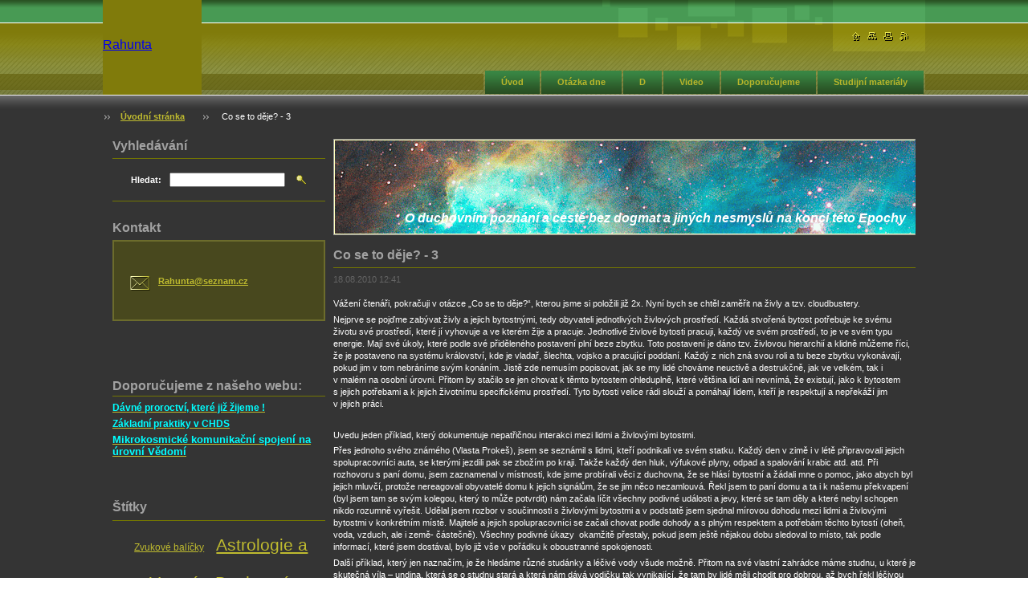

--- FILE ---
content_type: text/html; charset=UTF-8
request_url: https://www.rahunta.cz/news/co-se-to-deje-3/
body_size: 15919
content:
<!--[if lte IE 9]><!DOCTYPE HTML PUBLIC "-//W3C//DTD HTML 4.01 Transitional//EN" "https://www.w3.org/TR/html4/loose.dtd"><![endif]-->
<!DOCTYPE html>

<!--[if IE]><html class="ie" lang="cs"><![endif]-->
<!--[if gt IE 9]><!--> 
<html lang="cs">
<!--<![endif]-->

	<head>
		<!--[if lt IE 8]><meta http-equiv="X-UA-Compatible" content="IE=EmulateIE7"><![endif]--><!--[if IE 8]><meta http-equiv="X-UA-Compatible" content="IE=EmulateIE8"><![endif]--><!--[if IE 9]><meta http-equiv="X-UA-Compatible" content="IE=EmulateIE9"><![endif]-->
		<base href="https://www.rahunta.cz/">
  <meta charset="utf-8">
  <meta name="description" content="">
  <meta name="keywords" content="Reakce na">
  <meta name="generator" content="Webnode">
  <meta name="apple-mobile-web-app-capable" content="yes">
  <meta name="apple-mobile-web-app-status-bar-style" content="black">
  <meta name="format-detection" content="telephone=no">
    <link rel="icon" type="image/svg+xml" href="/favicon.svg" sizes="any">  <link rel="icon" type="image/svg+xml" href="/favicon16.svg" sizes="16x16">  <link rel="icon" href="/favicon.ico">  <link rel="stylesheet" href="https://www.rahunta.cz/wysiwyg/system.style.css">
<link rel="canonical" href="https://www.rahunta.cz/news/co-se-to-deje-3/">
<script type="text/javascript">(function(i,s,o,g,r,a,m){i['GoogleAnalyticsObject']=r;i[r]=i[r]||function(){
			(i[r].q=i[r].q||[]).push(arguments)},i[r].l=1*new Date();a=s.createElement(o),
			m=s.getElementsByTagName(o)[0];a.async=1;a.src=g;m.parentNode.insertBefore(a,m)
			})(window,document,'script','//www.google-analytics.com/analytics.js','ga');ga('create', 'UA-797705-6', 'auto',{"name":"wnd_header"});ga('wnd_header.set', 'dimension1', 'W1');ga('wnd_header.set', 'anonymizeIp', true);ga('wnd_header.send', 'pageview');var pageTrackerAllTrackEvent=function(category,action,opt_label,opt_value){ga('send', 'event', category, action, opt_label, opt_value)};</script>
  <link rel="alternate" type="application/rss+xml" href="https://rahunta.cz/rss/all.xml" title="">
<!--[if lte IE 9]><style type="text/css">.cke_skin_webnode iframe {vertical-align: baseline !important;}</style><![endif]-->
		<title>Co se to děje? - 3 :: Rahunta</title>
		<meta name="robots" content="index, follow">
		<meta name="googlebot" content="index, follow">
		<script type="text/javascript" src="https://d11bh4d8fhuq47.cloudfront.net/_system/skins/v8/50000024/js/lib.js"></script>
		<link rel="stylesheet" type="text/css" href="/css/style.css" media="screen,handheld,projection">
		<link rel="stylesheet" type="text/css" href="https://d11bh4d8fhuq47.cloudfront.net/_system/skins/v8/50000024/css/print.css" media="print">
	
				<script type="text/javascript">
				/* <![CDATA[ */
					
					if (typeof(RS_CFG) == 'undefined') RS_CFG = new Array();
					RS_CFG['staticServers'] = new Array('https://d11bh4d8fhuq47.cloudfront.net/');
					RS_CFG['skinServers'] = new Array('https://d11bh4d8fhuq47.cloudfront.net/');
					RS_CFG['filesPath'] = 'https://www.rahunta.cz/_files/';
					RS_CFG['filesAWSS3Path'] = 'https://d594cf370a.cbaul-cdnwnd.com/20b88abc0c32c2528be8cf6a26d6a287/';
					RS_CFG['lbClose'] = 'Zavřít';
					RS_CFG['skin'] = 'default';
					if (!RS_CFG['labels']) RS_CFG['labels'] = new Array();
					RS_CFG['systemName'] = 'Webnode';
						
					RS_CFG['responsiveLayout'] = 0;
					RS_CFG['mobileDevice'] = 0;
					RS_CFG['labels']['copyPasteSource'] = 'Více zde:';
					
				/* ]]> */
				</script><style type="text/css">/* <![CDATA[ */#jgiicade {position: absolute;font-size: 13px !important;font-family: "Arial", helvetica, sans-serif !important;white-space: nowrap;z-index: 2147483647;-webkit-user-select: none;-khtml-user-select: none;-moz-user-select: none;-o-user-select: none;user-select: none;}#b264dln4gi9ad {position: relative;top: -14px;}* html #b264dln4gi9ad { top: -11px; }#b264dln4gi9ad a { text-decoration: none !important; }#b264dln4gi9ad a:hover { text-decoration: underline !important; }#c8o21ab3 {z-index: 2147483647;display: inline-block !important;font-size: 16px;padding: 7px 59px 9px 59px;background: transparent url(https://d11bh4d8fhuq47.cloudfront.net/img/footer/footerButtonWebnodeHover.png?ph=d594cf370a) top left no-repeat;height: 18px;cursor: pointer;}* html #c8o21ab3 { height: 36px; }#c8o21ab3:hover { background: url(https://d11bh4d8fhuq47.cloudfront.net/img/footer/footerButtonWebnode.png?ph=d594cf370a) top left no-repeat; }#er68rdi3bg6 { display: none; }#c840bi37283gf {z-index: 3000;text-align: left !important;position: absolute;height: 88px;font-size: 13px !important;color: #ffffff !important;font-family: "Arial", helvetica, sans-serif !important;overflow: hidden;cursor: pointer;}#c840bi37283gf a {color: #ffffff !important;}#esg95p5dfj {color: #36322D !important;text-decoration: none !important;font-weight: bold !important;float: right;height: 31px;position: absolute;top: 19px;right: 15px;cursor: pointer;}#fe5e16l1 { float: right; padding-right: 27px; display: block; line-height: 31px; height: 31px; background: url(https://d11bh4d8fhuq47.cloudfront.net/img/footer/footerButton.png?ph=d594cf370a) top right no-repeat; white-space: nowrap; }#fl1b7apy19c { position: relative; left: 1px; float: left; display: block; width: 15px; height: 31px; background: url(https://d11bh4d8fhuq47.cloudfront.net/img/footer/footerButton.png?ph=d594cf370a) top left no-repeat; }#esg95p5dfj:hover { color: #36322D !important; text-decoration: none !important; }#esg95p5dfj:hover #fe5e16l1 { background: url(https://d11bh4d8fhuq47.cloudfront.net/img/footer/footerButtonHover.png?ph=d594cf370a) top right no-repeat; }#esg95p5dfj:hover #fl1b7apy19c { background: url(https://d11bh4d8fhuq47.cloudfront.net/img/footer/footerButtonHover.png?ph=d594cf370a) top left no-repeat; }#fd2418d2d0mn1 {padding-right: 11px;padding-right: 11px;float: right;height: 60px;padding-top: 18px;background: url(https://d11bh4d8fhuq47.cloudfront.net/img/footer/footerBubble.png?ph=d594cf370a) top right no-repeat;}#j3n79001r5h {float: left;width: 18px;height: 78px;background: url(https://d11bh4d8fhuq47.cloudfront.net/img/footer/footerBubble.png?ph=d594cf370a) top left no-repeat;}* html #c8o21ab3 { filter: progid:DXImageTransform.Microsoft.AlphaImageLoader(src='https://d11bh4d8fhuq47.cloudfront.net/img/footer/footerButtonWebnode.png?ph=d594cf370a'); background: transparent; }* html #c8o21ab3:hover { filter: progid:DXImageTransform.Microsoft.AlphaImageLoader(src='https://d11bh4d8fhuq47.cloudfront.net/img/footer/footerButtonWebnodeHover.png?ph=d594cf370a'); background: transparent; }* html #fd2418d2d0mn1 { height: 78px; background-image: url(https://d11bh4d8fhuq47.cloudfront.net/img/footer/footerBubbleIE6.png?ph=d594cf370a);  }* html #j3n79001r5h { background-image: url(https://d11bh4d8fhuq47.cloudfront.net/img/footer/footerBubbleIE6.png?ph=d594cf370a);  }* html #fe5e16l1 { background-image: url(https://d11bh4d8fhuq47.cloudfront.net/img/footer/footerButtonIE6.png?ph=d594cf370a); }* html #fl1b7apy19c { background-image: url(https://d11bh4d8fhuq47.cloudfront.net/img/footer/footerButtonIE6.png?ph=d594cf370a); }* html #esg95p5dfj:hover #rbcGrSigTryButtonRight { background-image: url(https://d11bh4d8fhuq47.cloudfront.net/img/footer/footerButtonHoverIE6.png?ph=d594cf370a);  }* html #esg95p5dfj:hover #rbcGrSigTryButtonLeft { background-image: url(https://d11bh4d8fhuq47.cloudfront.net/img/footer/footerButtonHoverIE6.png?ph=d594cf370a);  }/* ]]> */</style><script type="text/javascript" src="https://d11bh4d8fhuq47.cloudfront.net/_system/client/js/compressed/frontend.package.1-3-108.js?ph=d594cf370a"></script><style type="text/css"></style></head>

	<body>
      <script type="text/javascript">
            /* <![CDATA[ */
           
                RubicusFrontendIns.addAbsoluteHeaderBlockId('headerMenu');

            /* ]]> */
        </script>
        
        <div id="pageWrapper">
    
            <div id="page">
        
                <div id="headerWrapper">
        
                    <div id="header">
                    
                        <div id="headerLogo">                    
                            <div id="logo"><a href="home/" title="Přejít na úvodní stránku."><span id="rbcSystemIdentifierLogo">Rahunta</span></a></div>                            <script type="text/javascript"> /* <![CDATA[ */ logoCentering(); /* ]]> */ </script>                            
                        </div> <!-- id="headerLogo" -->
                        
                        <div class="cleaner"></div>
                
                        <div class="quick">
                            <ul>                                
                                <li class="homepage"><a href="home/" title="Přejít na úvodní stránku."><span class="hidden">Úvodní stránka</span></a></li>
                                <li class="sitemap"><a href="/sitemap/" title="Přejít na mapu stránek."><span class="hidden">Mapa stránek</span></a></li>
                                <li class="print"><a href="#" onclick="window.print(); return false;" title="Vytisknout stránku"><span class="hidden">Tisk</span></a></li>
                                <li class="rss"><a href="/rss/" title="RSS kanály"><span class="hidden">RSS</span></a></li>
                            </ul>
                        </div> <!-- class="quick" -->
                        
                        <div id="languageSelect"></div>			
                        
                        <hr class="hidden">
                
                        <div id="headerMenu">
                            
<ul class="menu">
	<li class="first"><a href="/uvod/">Úvod</a></li>
	<li><a href="/otazka-dne/">Otázka dne</a></li>
	<li><a href="/diskuse/">D</a></li>
	<li><a href="/video/">Video</a></li>
	<li><a href="/doporucujeme/">Doporučujeme</a></li>
	<li class="last"><a href="/studijni-materialy/">Studijní materiály</a></li>
</ul>			                                                       
                        </div> <!-- id="mainMenu" -->
                        
                        <hr class="hidden">
                        
                        <div class="cleaner"></div>
                            
                        <div id="navigator">
                            <div id="pageNavigator" class="rbcContentBlock"><span class="separator"><span class="invisible"> &gt; </span></span><a class="navFirstPage" href="/home/">Úvodní stránka</a><span class="separator"><span class="invisible"> &gt; </span></span><span id="navCurrentPage">Co se to děje? - 3</span></div>                        </div> <!-- id="navigator" -->
                        
                        <hr class="hidden">                
                        
                        <div class="cleaner"></div>
                
                </div> <!-- id="header" -->
                    
                </div> <!-- id="headerWrapper" -->
                
                <div id="contentWrapper">
                
                    <div id="content" class="threeCols">
                    
                        <div id="mainColumn">   
                        
                            <div id="illustration">
                                <div class="in1">
                                    <div class="in2">
                                        <img src="https://d594cf370a.cbaul-cdnwnd.com/20b88abc0c32c2528be8cf6a26d6a287/200000329-a672ea76d8/Univerzum.gif?ph=d594cf370a" width="898" height="116" alt="">                                        <br class="hidden">
                                        <span class="slogan"><span id="rbcCompanySlogan" class="rbcNoStyleSpan">O duchovním poznání a cestě bez dogmat a jiných nesmyslů na konci této Epochy</span></span>
                                    </div>
                                </div>
                            </div> <!-- id="illustration" -->                                                 
                            
                            <div id="columnsWrapper">
                            
                                


							<div class="box articleDetail">

		

                                <h1>Co se to děje? - 3</h1>

                                <div class="list">
    								<ins>18.08.2010 12:41</ins>								
    								<div class="wsw">
    									<!-- WSW -->
<p><style type="text/css">

</style></p>
<p class="MsoNormal">Vážení čtenáři, pokračuji v&#160;otázce „Co se to děje?“, kterou jsme si položili již 2x. Nyní bych se chtěl zaměřit na živly a tzv. cloudbustery.</p>
<p class="MsoNormal">Nejprve se pojďme zabývat živly a jejich bytostnými, tedy obyvateli jednotlivých živlových prostředí. Každá stvořená bytost potřebuje ke svému životu své prostředí, které jí vyhovuje a ve kterém žije a pracuje. Jednotlivé živlové bytosti pracuji, každý ve svém prostředí, to je ve svém typu energie. Mají své úkoly, které podle své přiděleného postavení plní beze zbytku. Toto postavení je dáno tzv. živlovou hierarchií a klidně můžeme říci, že je postaveno na systému království, kde je vladař, šlechta, vojsko a pracující poddaní. Každý z&#160;nich zná svou roli a tu beze zbytku vykonávají, pokud jim v&#160;tom nebráníme svým konáním. Jistě zde nemusím popisovat, jak se my lidé chováme neuctivě a destrukčně, jak ve velkém, tak i v&#160;malém na osobní úrovni. Přitom by stačilo se jen chovat k&#160;těmto bytostem ohleduplně, které většina lidí ani nevnímá, že existují, jako k&#160;bytostem s&#160;jejich potřebami a k&#160;jejich životnímu specifickému prostředí. Tyto bytosti velice rádi slouží a pomáhají lidem, kteří je respektují a nepřekáží jim v&#160;jejich práci.</p>
<p class="MsoNormal">&#160;</p>
<p class="MsoNormal">Uvedu jeden příklad, který dokumentuje nepatřičnou interakci mezi lidmi a živlovými bytostmi.</p>
<p class="MsoNormal">Přes jednoho svého známého (Vlasta Prokeš), jsem se seznámil s&#160;lidmi, kteří podnikali ve svém statku. Každý den v&#160;zimě i v&#160;létě připravovali jejich spolupracovníci auta, se kterými jezdili pak se zbožím po kraji. Takže každý den hluk, výfukové plyny, odpad a spalování krabic atd. atd. Při rozhovoru s&#160;paní domu, jsem zaznamenal v&#160;místnosti, kde jsme probírali věci z&#160;duchovna, že se hlásí bytostní a žádali mne o pomoc, jako abych byl jejich mluvčí, protože nereagovali obyvatelé domu k&#160;jejich signálům, že se jim něco nezamlouvá. Řekl jsem to paní domu a ta i k&#160;našemu překvapení (byl jsem tam se svým kolegou, který to může potvrdit) nám začala líčit všechny podivné události a jevy, které se tam děly a které nebyl schopen nikdo rozumně vyřešit. Udělal jsem rozbor v&#160;součinnosti s&#160;živlovými bytostmi a v&#160;podstatě jsem sjednal mírovou dohodu mezi lidmi a živlovými bytostmi v&#160;konkrétním místě. Majitelé a jejich spolupracovníci se začali chovat podle dohody a s&#160;plným respektem a potřebám těchto bytostí (oheň, voda, vzduch, ale i země- částečně). Všechny podivné úkazy<span style="">&#160; </span>okamžitě přestaly, pokud jsem ještě nějakou dobu sledoval to místo, tak podle informací, které jsem dostával, bylo již vše v&#160;pořádku k&#160;oboustranné spokojenosti.</p>
<p class="MsoNormal">Další příklad, který jen naznačím, je že hledáme různé studánky a léčivé vody všude možně. Přitom na své vlastní zahrádce máme studnu, u které je skutečná víla – undina, která se o studnu stará a která nám dává vodičku tak vynikající, že tam by lidé měli chodit pro dobrou, až bych řekl léčivou vodu….!!! Je škoda, že v&#160;místě kde žijí dobří lidé (proto je tam ta víla přímo u domu), o ní nevěděli. Mám pravdu Mirku <span style="">&#160;</span>: -)?</p>
<p class="MsoNormal">&#160;</p>
<p class="MsoNormal">Pokud se nám něco děje a opakovaně ze strany přírodních živlů, neměli bychom se ptát především sami sebe, co jsem jim Já nebo někdo z&#160;mého okolí udělal nebo dělám, že mi/nám vyhlásili válku?!!!</p>
<p class="MsoNormal">Myslet si, že někde je povodeň, protože je v&#160;příslušném místě chemička nebo nějaká výroba plastů, je scestnost jako hrom. Když se podíváte na přehled firem na mapě republiky, které se zabývají chemickou výrobou, zpracováním ropných produktů a výrobou plastů, tak zjistíte, že celá republika by měla být podle této teze vyplavena a ne jedenkrát, ale alespoň 20x za rok. Je to asi tedy někde jinde. To někde jinde je především v&#160;tom, že lidé v&#160;určitém prostoru se chovají , jak se chovají a bytostní jim to vrací skrze živly příslušného charakteru. Takže žádní neviní, jak se to obecně prezentuje. Pokud se nám něco děje, zpytujme především své svědomí, jak žijeme ve vztahu ke svému okolí….!!! Tím, že bylo dopuštěno, aby si živly mohli dělat v&#160;podstatě co chtějí, tak negativně ladění (impulsivně a nepřátelsky se chovající živlové bytosti – vojáci živlů) útočí a srovnávají staré dluhy s&#160;lidmi.</p>
<p class="MsoNormal">&#160;</p>
<p class="MsoNormal">Dalším problémem, je používání tzv. Cloudbusterů. Pro ty co to neznají, dávám odkaz na jeden ze serverů, který se tím zabývá a propaguje.( <a href="http://orgo-net.blogspot.com/p/orgon-orgonit-zakladni-pojmy.html" target="_self"><b><span style="color: rgb(0, 255, 255);">https://orgo-net.blogspot.com/p/orgon-orgonit-zakladni-pojmy.html</span></b></a>). Zde probíhá zásah do přirozeného působení živlů, které se projevuje v&#160;počasí a dnes již i v&#160;podnebí obrovských ploch kontinentálního charakteru.<span style="">&#160; </span>V&#160;magii zběhlý zasvěcenec má možnost řídit a ovlivňovat počasí, ale nedělá to bez svolení Boží Prozřetelnosti, a pokud k&#160;tomu není opravdový důvod!!! Přitom lidé, kteří ve své naivitě chtějí tzv. pomáhat a bojují s&#160;představiteli a zástupci NWO si myslí jaké nedělají „dobro“, když si upravují místní počasí podle svého pomocí orgonitových pomůcek. Jenže jaksi zapomněli na to, že k&#160;řízení počasí kdekoliv na planetě jsou povolány jiné, povolanější entity, než ti co to provádí. Když tzv. „zaženou“ , či „rozpustí“ mraky někam jinam a takto to udělá několik takových to "aktivistů", příslušná energie a hmota se musí někde vybít. Ona se vybije, ale koncentrovaně z&#160;mnoha jiných míst, kde by nenadělala žádnou škodu nebo jen nepatrnou, tak že to každý ví, jak byla koncentrovaná. Nejsem proti používání orgonitů, ale měl by to dělat člověk-lidé, který/kteří mají skutečný kontakt s&#160;bytostmi živlů a mělo by to být v&#160;souladu s&#160;přírodními zákony a zákonitostmi. Pokud je potřeba odfiltrovat, snížit nebo eliminovat vliv například nějaké „věže“ ( wifi, gsm, dma, hsdpa atd.), stačí požádat a poprosit v&#160;blízkém okolí příslušné bytosti živlů a ony rády pomohou. Ono totiž výroba prodej těchto pomůcek je dnes docela dobrý obchod, proto je mnoho neúčinných orgonitů. Když se to dělá s&#160;láskou a pro pomoc bližním, je to jiné, než když se to dělá pro účelový zisk. Je to jako ve všem…!</p>
<p class="MsoNormal">Naznačil jsem, o co jde, nechci bojovat proti ničemu, jen dávám náměty pro odpověď na otázku:</p>
<p class="MsoNormal"><span style="font-size: 18pt; line-height: 115%;"><span style="">&#160;&#160;&#160;&#160;&#160;&#160;&#160;&#160;&#160;&#160;&#160;&#160;&#160;&#160;&#160;&#160;&#160;&#160;&#160;&#160;&#160;&#160;&#160;&#160;&#160;&#160;&#160;&#160;&#160;&#160;&#160;&#160;&#160;&#160;&#160; </span>"</span><span style="font-size: 18pt; line-height: 115%;">Co se to děje?</span><span style="font-size: 18pt; line-height: 115%;">!"</span></p>
<p class="MsoNormal"><span style="font-size: 12pt; line-height: 115%;">LK</span></p>
<p>&#160;</p>
<p>&#160;</p>
<p>&#160;</p>
    									<!-- / WSW -->
    								</div><!-- / class="wsw" -->
                                </div> <!-- class="list" -->
                                
                                <div class="rbcTags">
<h4><a href="https://www.rahunta.cz/tags/">Štítky</a>:</h4>
<p class="tags">
	<a href="/tags/Reakce%20na/" rel="tag">Reakce na</a>
</p>
</div>

                                
                                
                                
                                <div class="back link">                                    
                                    <a class="icon posLeft leftArrow" href="archive/news/">Zpět</a>                                    
                                </div>								

		

								<hr class="hidden">

                                <div class="cleaner"></div>

							</div><!-- class="box articleDetail" -->


		


							<div class="box discussion">

								<h2>Diskusní téma: Co se to děje? - 3</h2>

								<div class="list noBottom">

		
                                    <div class="postWrapper">
    									<div class="post level-1">
    										<p class="date">Datum: <ins>19.08.2010</ins></p>
    										<p class="author">Vložil: <b>M.Z.</b></p>
    										<h3 class="title">Titulek: <b>Víla</b></h3>
    										<p class="message">Máš pravdu.<br />
<br />
Mirek</p>
    										
    									</div><!-- class="post" -->
                                    </div> <!-- class="postWrapper" -->

		

									<p class="hidden">&mdash;&mdash;&mdash;&mdash;&mdash;</p>

		
                                    <div class="postWrapper">
    									<div class="post level-2">
    										<p class="date">Datum: <ins>19.08.2010</ins></p>
    										<p class="author">Vložil: <b>LK</b></p>
    										<h3 class="title">Titulek: <b>Re: Víla</b></h3>
    										<p class="message">Pracujete s ní? :-)</p>
    										
    									</div><!-- class="post" -->
                                    </div> <!-- class="postWrapper" -->

		

									<p class="hidden">&mdash;&mdash;&mdash;&mdash;&mdash;</p>

		
                                    <div class="postWrapper">
    									<div class="post level-1">
    										<p class="date">Datum: <ins>19.08.2010</ins></p>
    										<p class="author">Vložil: <b>Marek</b></p>
    										<h3 class="title">Titulek: <b>...</b></h3>
    										<p class="message">Již nad tím nějakou dobou přemýšlím a myslím si, že určité weby a spolky dělají vlastně &quot;matrixu&quot; medvědí službu. Pořád psát o tom, jak je všechno špatný nebude pravé ořechové...</p>
    										
    									</div><!-- class="post" -->
                                    </div> <!-- class="postWrapper" -->

		

									<p class="hidden">&mdash;&mdash;&mdash;&mdash;&mdash;</p>

		
                                    <div class="postWrapper">
    									<div class="post level-2">
    										<p class="date">Datum: <ins>19.08.2010</ins></p>
    										<p class="author">Vložil: <b>LK</b></p>
    										<h3 class="title">Titulek: <b>Re: ...</b></h3>
    										<p class="message">Záleží na tom co kdo říká a nakolik je co pravda, to je za prvé a za druhé záleží na tom co si kdo představuje pod Matrixem. Osobně v matrix nevěřím = nemám poznatky, které by jej potvrzoval a spíše jej beru jako myšlenkovou zkratku pro vysvětlení chování sociálního systému, stejně jako třeba používání holografického modelu pro vesmír. To že má podobné některé atributy, ještě neznamená, že je skutečně holografický.... a takto bychom mohli pokračovat i v dalších používaných myšlenkových zkratkách, které se příliš často používají a pak se stanou jakoby slovem, které označujeme termínus technikus, ale bohužel je to nesprávně. Toto vše dělá medvědí službu především lidem, kteří hledají a místo aby lidé se harmonizovali, stávají se zdrojem vlastního strachu, tedy disharmonie....</p>
    										
    									</div><!-- class="post" -->
                                    </div> <!-- class="postWrapper" -->

		

									<p class="hidden">&mdash;&mdash;&mdash;&mdash;&mdash;</p>

		
                                    <div class="postWrapper">
    									<div class="post level-3">
    										<p class="date">Datum: <ins>20.08.2010</ins></p>
    										<p class="author">Vložil: <b>Marek</b></p>
    										<h3 class="title">Titulek: <b>Re: Re: ...</b></h3>
    										<p class="message">Ano, pro některé matrix neexistuje a pro některé je všechno. Na toto téma by byla dlouhá diskuse. To že oficiální média vytvářejí umělou realitu je zřejmé. Ale nečekal bych, že média alternativní místo aby lidem pomáhaly hledat pravdu, tak dělají to samé, akorát v bledě modrém. Např. proč na některých vycházejí články, jak se chovat a na co se připravit při totálním kolapsu společnosti, rady a kurzy přežití, prostě samé negativní zprávy a vesměs bludy. Vždyť jenom já sám svým myšlením jsem tvůrce své vlastní reality. Ne nadarmo se říká, že jeden člověk může změnit celý svět. Necelý rok na tom pracuji a trénuji. Je úžasné, jak to funguje. Výchozí impuls pro mne byla kniha: Hovory s Bohem. <br />
Nečtu všechny Vaše články, ale Váš web je přesně moje krevní skupina. Díky za něj... :-)</p>
    										
    									</div><!-- class="post" -->
                                    </div> <!-- class="postWrapper" -->

		

									<p class="hidden">&mdash;&mdash;&mdash;&mdash;&mdash;</p>

		
                                    <div class="postWrapper">
    									<div class="post level-4">
    										<p class="date">Datum: <ins>20.08.2010</ins></p>
    										<p class="author">Vložil: <b>LK</b></p>
    										<h3 class="title">Titulek: <b>Re: Re: Re: ...</b></h3>
    										<p class="message">Naprosto s vámi souhlasím s tím jak si vlastní pokřivenou realitu vytváří lidé, kteří sem byli vysláni s úplně jinými úkoly....<br />
Jinak Rozhovory s Bohem byli dobré (první dva díly), ale ještě lepší jsou skutečné rozhovory s Bohem, který může každý praktikovat od určité úrovně vnitřního vzestupu. Mějte se :-)</p>
    										
    									</div><!-- class="post" -->
                                    </div> <!-- class="postWrapper" -->

		

									<p class="hidden">&mdash;&mdash;&mdash;&mdash;&mdash;</p>

		
                                    <div class="postWrapper">
    									<div class="post level-1">
    										<p class="date">Datum: <ins>19.08.2010</ins></p>
    										<p class="author">Vložil: <b>Petr</b></p>
    										<h3 class="title">Titulek: <b>bytostní</b></h3>
    										<p class="message">Co musím učinit pro to, abych i já mohl navázat kontakt s bytostnými? Děkuji.</p>
    										
    									</div><!-- class="post" -->
                                    </div> <!-- class="postWrapper" -->

		

									<p class="hidden">&mdash;&mdash;&mdash;&mdash;&mdash;</p>

		
                                    <div class="postWrapper">
    									<div class="post level-2">
    										<p class="date">Datum: <ins>19.08.2010</ins></p>
    										<p class="author">Vložil: <b>LK</b></p>
    										<h3 class="title">Titulek: <b>Re: bytostní</b></h3>
    										<p class="message">Platí to pro všechny:<br />
a) vyrovnat si živly těle<br />
b) dosáhnout alespoň Vědomí IST(intuitivně soucitného těla)<br />
c) zkoušet to formou buď jak to uvedl F.Batrdon a nebo ve formě zahájení dialogu přes odpuštění a snahou ustanovit vzájemný mír a respektování.... pak je nechat aby se sami projevili, tedy být v místech kde mohou se vyskytovat a tám počkat na jejich projev. Nejsnadněji to jde se zemskými a vodními bytosnými. <br />
Hlavní zásada je nic po nich nechtít a tím se nikdy nezavážete!!! Pokud to bude v rovině rozhovoru a přátelství, tak je to v pořádku....</p>
    										
    									</div><!-- class="post" -->
                                    </div> <!-- class="postWrapper" -->

		
									
                                    

                                </div><!-- class="list" -->
    
    							<div class="pagination">
    
    
    
    								
    
    								<div class="cleaner"></div>
    
    							</div><!-- / class="pagination" -->
    
                                

								<hr class="hidden">

                                <div class="cleaner"></div>

							</div><!-- class="box discussion" -->


		                    
                                <div id="mainRightColumn">
                                    
                                                                                                                                         
                                    
                                </div> <!-- id="mainRightColumn" -->
            
                                
                                <div id="mainLeftColumn">
                                    
                                                                        
                                    
                                </div> <!-- id="mainLeftColumn" -->
                                
                                <div class="cleaner"></div>
                            
                            </div> <!-- id="columnsWrapper" -->
                         
                        </div> <!-- id="mainColumn" -->
                        
                        <div id="leftColumn">
                                                                                                       
                            			
                                                
                            

                            <div class="leftSearch box">

		<form action="/search/" method="get" id="fulltextSearch">

                                <h2>Vyhledávání</h2>
                                <fieldset>   
                                    <label for="fulltextSearchText">Hledat:</label>
                                    <input type="text" id="fulltextSearchText" name="text" value="">
                                    <button class="submit" type="submit"><span class="hidden">Hledat</span></button>
                                </fieldset>

		</form>

                                <hr class="hidden">

                                <div class="cleaner"></div>

                            </div> <!-- class="leftSearch box" -->

		
                            


                            <div class="box contact">

								<h2>Kontakt</h2>

                                <div class="in">

		 
        
    								<div class="wsw">
                                        <address>

                                            <strong></strong>
                                            <span class="cleaner block"></span>

                                            

                                            

                                            
                                            <br class="hidden"><br class="hidden">
                                            <span class="bigIcon iconEmail"></span>
                                            <span class="email">
                                                <a href="&#109;&#97;&#105;&#108;&#116;&#111;:R&#97;&#104;&#117;&#110;&#116;&#97;&#64;&#115;&#101;&#122;&#110;&#97;&#109;&#46;&#99;&#122;"><span id="rbcContactEmail">R&#97;&#104;&#117;&#110;&#116;&#97;&#64;&#115;&#101;&#122;&#110;&#97;&#109;&#46;&#99;&#122;</span></a>
                                            </span>
                                            <span class="cleaner block"></span> 
    

    								    </address>
                                    </div>

		

                                </div> <!-- class="in" -->

								<hr class="hidden">

                                <div class="cleaner"></div>

							</div><!-- class="box contact" -->


					
                            
                            


                                <div class="box wysiwyg">

							        <div class="wsw">
								       <!-- WSW -->

		<p>
	<span style="font-size:12px;"><span id="cke_bm_132E" style="display: none;">&nbsp;</span></span></p>
<p>
	&nbsp;</p>


								       <!-- WSW -->
							        </div><!-- class="wsw" -->

							        <hr class="hidden">

                                    <div class="cleaner"></div>

			                    </div><!-- class="box wysiwyg" -->

		


                                <div class="box wysiwyg">

							        <div class="wsw">
								       <!-- WSW -->

		<h2 style="cursor: default;">Doporučujeme z našeho webu:</h2>
<p style="cursor: default;">
<style style="cursor: default;" type="text/css">
</style>
</p>
<h4 style="cursor: default;"><a style="cursor: default;"><span id="1268510784236S" style="display: none; cursor: default;">&nbsp;</span></a></h4>
<h4><a href="https://www.rahunta.cz/news/davne-proroctvi-ktere-jiz-zijeme-1/" rel="nofollow" style="font-size: 12px;"><span style="color:#00ffff;">Dávné proroctví, které již žijeme !</span></a></h4>
<div>
	<p><a href="https://www.rahunta.cz/news/zakladni-praktiky-v-chds/" rel="nofollow" style="font-size: 12px;"><span style="color:#00ffff;">Základní praktiky v CHDS</span></a></p>
</div>
<h4><a href="https://www.rahunta.cz/tags/Mikrokosmick%C3%A9%20komunika%C4%8Dn%C3%AD%20spojen%C3%AD%20na%20%C3%BArovn%C3%AD%20V%C4%9Bdom%C3%AD/" rel="nofollow"><span style="color:#00ffff;">Mikrokosmické komuni<span style="display: none;">&nbsp;</span>kační spojení na<span style="display: none;">&nbsp;</span> úrovní Vědomí</span></a></h4>


								       <!-- WSW -->
							        </div><!-- class="wsw" -->

							        <hr class="hidden">

                                    <div class="cleaner"></div>

			                    </div><!-- class="box wysiwyg" -->

		


                                <div class="box wysiwyg">

							        <div class="wsw">
								       <!-- WSW -->

		

								       <!-- WSW -->
							        </div><!-- class="wsw" -->

							        <hr class="hidden">

                                    <div class="cleaner"></div>

			                    </div><!-- class="box wysiwyg" -->

		
                            <div class="box tagcloud">
                                
                                <h2>Štítky</h2>
                                
                                <div class="list">
                                
                                    <ol class="tags">

		
                                        <li><a href="/tags/Zvukov%C3%A9%20bal%C3%AD%C4%8Dky/" style="font-size: 1.1000em">Zvukové balíčky</a></li>
		
		
                                        <li><a href="/tags/Astrologie%20a%20Vesm%C3%ADr/" style="font-size: 1.9000em">Astrologie a Vesmír</a></li>
		
		
                                        <li><a href="/tags/Duchovn%C3%AD%20osobnosti/" style="font-size: 1.9000em">Duchovní osobnosti</a></li>
		
		
                                        <li><a href="/tags/Zahrani%C4%8Dn%C3%AD%20auto%C5%99i/" style="font-size: 1.5000em">Zahraniční autoři</a></li>
		
		
                                        <li><a href="/tags/Zem%C4%9B/" style="font-size: 1.4000em">Země</a></li>
		
		
                                        <li><a href="/tags/Hudba/" style="font-size: 1.5000em">Hudba</a></li>
		
		
                                        <li><a href="/tags/BlogSurfing/" style="font-size: 1.7000em">BlogSurfing</a></li>
		
		
                                        <li><a href="/tags/DNA/sv%C4%9Btlo/z%C3%A1%C5%99en%C3%AD/" style="font-size: 1.1000em">DNA/světlo/záření</a></li>
		
		
                                        <li><a href="/tags/Amezdas/" style="font-size: 1.7000em">Amezdas</a></li>
		
		
                                        <li><a href="/tags/Jak%20cvi%C4%8Dit%20%3F/" style="font-size: 1.0000em">Jak cvičit ?</a></li>
		
		
                                        <li><a href="/tags/Zaj%C3%ADmavosti/" style="font-size: 1.6000em">Zajímavosti</a></li>
		
		
                                        <li><a href="/tags/Presentace%20a%20videa/" style="font-size: 1.7000em">Presentace a videa</a></li>
		
		
                                        <li><a href="/tags/L%C3%A9%C4%8Div%C3%A1%20p%C5%99%C3%ADroda/" style="font-size: 1.2000em">Léčivá příroda</a></li>
		
		
                                        <li><a href="/tags/Duchovn%C3%AD%20p%C5%99%C3%AD%C4%8Diny%20nemoc%C3%AD/" style="font-size: 1.0000em">Duchovní příčiny nemocí</a></li>
		
		
                                        <li><a href="/tags/D%C4%9Bje%20se%20n%C4%9Bco%3F/" style="font-size: 1.2000em">Děje se něco?</a></li>
		
		
                                        <li><a href="/tags/Co%20se%20to%20d%C4%9Bje%3F/" style="font-size: 1.0000em">Co se to děje?</a></li>
		
		
                                        <li><a href="/tags/Energetick%C3%A9%20obrazce/" style="font-size: 0.8000em">Energetické obrazce</a></li>
		
		
                                        <li><a href="/tags/Mimozem%C5%A1%C5%A5an%C3%A9%20a%20UFO/" style="font-size: 0.9000em">Mimozemšťané a UFO</a></li>
		
		
                                        <li><a href="/tags/%C4%8Cakry/" style="font-size: 1.1000em">Čakry</a></li>
		
		
                                        <li><a href="/tags/Voda/" style="font-size: 1.1000em">Voda</a></li>
		
		
                                        <li><a href="/tags/Anjelska/" style="font-size: 1.5000em">Anjelska</a></li>
		
		
                                        <li><a href="/tags/Testament%20Katar%C5%AF/" style="font-size: 1.0000em">Testament Katarů</a></li>
		
		
                                        <li><a href="/tags/Stav%20duchovna%20u%20n%C3%A1s/" style="font-size: 1.8000em">Stav duchovna u nás</a></li>
		
		
                                        <li><a href="/tags/Pro%C5%BE%C3%ADv%C3%A1me%20duchovno/" style="font-size: 1.7000em">Prožíváme duchovno</a></li>
		
		
                                        <li><a href="/tags/Mikrokosmick%C3%A9%20komunika%C4%8Dn%C3%AD%20spojen%C3%AD%20na%20%C3%BArovn%C3%AD%20V%C4%9Bdom%C3%AD/" style="font-size: 1.2000em">Mikrokosmické komunikační spojení na úrovní Vědomí</a></li>
		
		
                                        <li><a href="/tags/Tradi%C4%8Dn%C3%AD%20%C4%8D%C3%ADnsk%C3%A1%20medic%C3%ADna/" style="font-size: 1.2000em">Tradiční čínská medicína</a></li>
		
		
                                        <li><a href="/tags/Smaragdov%C3%A1%20deska/" style="font-size: 0.9000em">Smaragdová deska</a></li>
		
		
                                        <li><a href="/tags/%C4%8Cl%C3%A1nky%20J.Schmidta/" style="font-size: 1.7000em">Články J.Schmidta</a></li>
		
		
                                        <li><a href="/tags/Zamy%C5%A1len%C3%AD/" style="font-size: 2.1000em">Zamyšlení</a></li>
		
		
                                        <li><a href="/tags/Zdrav%C3%AD/" style="font-size: 2.6000em">Zdraví</a></li>
		
		
                                        <li><a href="/tags/Reakce%20na/" style="font-size: 1.9000em">Reakce na</a></li>
		
		
                                        <li><a href="/tags/Polemiky/" style="font-size: 1.2000em">Polemiky</a></li>
		
		
                                        <li><a href="/tags/Z%C3%A1klady%20tvo%C5%99en%C3%AD/" style="font-size: 1.5000em">Základy tvoření</a></li>
		
		
                                        <li><a href="/tags/Cvi%C4%8D%C3%ADme/" style="font-size: 2.1000em">Cvičíme</a></li>
		
		
                                        <li><a href="/tags/P%C5%99evzato%20od%20.../" style="font-size: 2.0000em">Převzato od ...</a></li>
		
		
                                        <li><a href="/tags/Ud%C3%A1losti%20a%20z%C3%A1hady/" style="font-size: 2.0000em">Události a záhady</a></li>
		
		
                                        <li><a href="/tags/Vzestup%20%28Transformace%29%202012/" style="font-size: 2.2000em">Vzestup (Transformace) 2012</a></li>
		
		
                                        <li><a href="/tags/Kontakt%C3%A9%C5%99i/" style="font-size: 2.2000em">Kontaktéři</a></li>
		
		
                                        <li><a href="/tags/Makro/Mikro/kosmos/" style="font-size: 1.6000em">Makro/Mikro/kosmos</a></li>
		
		
                                        <li><a href="/tags/Historie%20lidstva/" style="font-size: 1.6000em">Historie lidstva</a></li>
		
		
                                        <li><a href="/tags/B%C5%AFh/" style="font-size: 1.7000em">Bůh</a></li>
		
                                    </ol>

                                </div><!-- class="list" -->
                                
                                <hr class="hidden">
                                
                                <div class="cleaner"></div>

                            </div><!-- / class="box tags" -->

		


                                <div class="box wysiwyg">

							        <div class="wsw">
								       <!-- WSW -->

		<p style="cursor: default;">&nbsp;</p>
<p style="cursor: default;"><span style="color:#00ffff;">
<style style="cursor: default;" type="text/css">
</style>
</span></p>
<style style="cursor: default;" type="text/css">
</style>
<style style="cursor: default;" type="text/css">
</style>
<style style="cursor: default;" type="text/css">
</style>
<style style="cursor: default;" type="text/css">
</style>


								       <!-- WSW -->
							        </div><!-- class="wsw" -->

							        <hr class="hidden">

                                    <div class="cleaner"></div>

			                    </div><!-- class="box wysiwyg" -->

		


                                <div class="box wysiwyg">

							        <div class="wsw">
								       <!-- WSW -->

		<h4 style="cursor: default;"><span style="color: rgb(0, 255, 0); cursor: default;">měření od: 12.1.2011</span> </h4>
<p><a target="_top" href="http://www.toplist.cz/stat/1159301" rel="nofollow"><img width="88" height="60" border="0" alt="TOPlist" src="https://toplist.cz/count.asp?id=1159301&amp;logo=mc" /></a></p>

								       <!-- WSW -->
							        </div><!-- class="wsw" -->

							        <hr class="hidden">

                                    <div class="cleaner"></div>

			                    </div><!-- class="box wysiwyg" -->

		
                                                                    

                        </div> <!-- id="leftColumn" -->
        
                        <div class="cleaner"></div>
        
                    </div> <!-- id="content" -->
            
                </div> <!-- id="contentWrapper" -->
                
                <div class="cleaner"></div>
                
                <div id="footerWrapper">
    
                    <div id="footer">
                    
                        
                        <div class="text">
                            <span id="rbcFooterText" class="rbcNoStyleSpan">© 2009 Všechna práva vyhrazena.</span>      
                        </div>                                                
                        
                        <hr class="hidden">
                
                        <div class="rubicus">            
                            <span class="rbcSignatureText"><a href="https://www.webnode.cz?utm_source=text&amp;utm_medium=footer&amp;utm_campaign=free6" rel="nofollow">Tvorba www stránek zdarma</a><a id="c8o21ab3" href="https://www.webnode.cz?utm_source=button&amp;utm_medium=footer&amp;utm_campaign=free6" rel="nofollow"><span id="er68rdi3bg6">Webnode</span></a></span>                        </div>
                        
                        
                    </div> <!-- id="footer" -->                
                
                </div> <!-- id="footerWrapper" -->  
            
            </div> <!-- id="page" -->
            
        </div> <!-- id="pageWrapper" -->
        
             <script type="text/javascript">
            /* <![CDATA[ */
           
                RubicusFrontendIns.faqInit('faq', 'answerBlock');

                RubicusFrontendIns.addObserver({
                    onContentChange: function ()
                    {
                        logoCentering();
                    },
                    
                    onStartSlideshow: function()
                    {
                        $('slideshowControl').innerHTML = 'Pozastavit prezentaci';
                        $('slideshowControl').title = 'Pozastavit automatické procházení obrázků';
                        $('slideshowControl').onclick = function() { RubicusFrontendIns.stopSlideshow(); return false; }
                    },

                    onStopSlideshow: function()
                    {
                        $('slideshowControl').innerHTML = 'Spustit prezentaci';
                        $('slideshowControl').title = 'Spustit automatické procházení obrázků';
                        $('slideshowControl').onclick = function() { RubicusFrontendIns.startSlideshow(); return false; }
                    },

                    onShowImage: function()
                    {
                        if (RubicusFrontendIns.isSlideshowMode())
                        {
                            $('slideshowControl').innerHTML = 'Pozastavit prezentaci';
                            $('slideshowControl').title = 'Pozastavit automatické procházení obrázků';
                            $('slideshowControl').onclick = function() { RubicusFrontendIns.stopSlideshow(); return false; }
                        }   
                    }
                });
                
                RubicusFrontendIns.addFileToPreload('https://d11bh4d8fhuq47.cloudfront.net/_system/skins/v8/50000024/img/headerMenuActive.png');
                RubicusFrontendIns.addFileToPreload('https://d11bh4d8fhuq47.cloudfront.net/_system/skins/v8/50000024/img/leftColumnMenuItemInOpen.png');
                RubicusFrontendIns.addFileToPreload('https://d11bh4d8fhuq47.cloudfront.net/_system/skins/v8/50000024/img/leftColumnMenuItemInSelect.png');      
                RubicusFrontendIns.addFileToPreload('https://d11bh4d8fhuq47.cloudfront.net/_system/skins/v8/50000024/img/iconArrowUp.png');                                
                RubicusFrontendIns.addFileToPreload('https://d11bh4d8fhuq47.cloudfront.net/_system/skins/v8/50000024/img/iconArrowDown.png');
                RubicusFrontendIns.addFileToPreload('https://d11bh4d8fhuq47.cloudfront.net/_system/skins/v8/50000024/img/loading.gif');
                RubicusFrontendIns.addFileToPreload('https://d11bh4d8fhuq47.cloudfront.net/_system/skins/v8/50000024/img/loading-box.gif');
                
            /* ]]> */
        </script>
        
    <div id="rbcFooterHtml"><div>
<link rel="shortcut icon" href="https://rahunta.cz/_files/200000529-b46f2b5692/favicon.ico" >
<link rel="icon" href="https://rahunta.cz/_files/200000529-b46f2b5692/favicon.ico" type="image/ico" >
</div></div><div style="display: none;" id="jgiicade"><span id="b264dln4gi9ad">&nbsp;</span></div><div id="c840bi37283gf" style="display: none;"><a href="https://www.webnode.cz?utm_source=window&amp;utm_medium=footer&amp;utm_campaign=free6" rel="nofollow"><div id="j3n79001r5h"><!-- / --></div><div id="fd2418d2d0mn1"><div><strong id="cf84qqr1dbf6d">Vytvořte si vlastní web zdarma!</strong><br /><span id="c37e7ba1d">Moderní webové stránky za 5 minut</span></div><span id="esg95p5dfj"><span id="fl1b7apy19c"><!-- / --></span><span id="fe5e16l1">Vyzkoušet</span></span></div></a></div><script type="text/javascript">/* <![CDATA[ */var e191cbd4if5 = {sig: $('jgiicade'),prefix: $('b264dln4gi9ad'),btn : $('c8o21ab3'),win : $('c840bi37283gf'),winLeft : $('j3n79001r5h'),winLeftT : $('hd1o79315da1'),winLeftB : $('b73d1b997'),winRght : $('fd2418d2d0mn1'),winRghtT : $('gfagc8gc8516bg'),winRghtB : $('ce7mhjme60'),tryBtn : $('esg95p5dfj'),tryLeft : $('fl1b7apy19c'),tryRght : $('fe5e16l1'),text : $('c37e7ba1d'),title : $('cf84qqr1dbf6d')};e191cbd4if5.sig.appendChild(e191cbd4if5.btn);var i833c35f2d0daa3=0,eaa5a323ab71bi=0,tvmlum2g7=0,j0e6bbbg9,e45a8ddd4mf=$$('.rbcSignatureText')[0],gefb4a1geq0mk9=false,jbgl73dj26l;function a3ga77bea(){if (!gefb4a1geq0mk9 && pageTrackerAllTrackEvent){pageTrackerAllTrackEvent('Signature','Window show - web',e191cbd4if5.sig.getElementsByTagName('a')[0].innerHTML);gefb4a1geq0mk9=true;}e191cbd4if5.win.show();tvmlum2g7=e191cbd4if5.tryLeft.offsetWidth+e191cbd4if5.tryRght.offsetWidth+1;e191cbd4if5.tryBtn.style.width=parseInt(tvmlum2g7)+'px';e191cbd4if5.text.parentNode.style.width = '';e191cbd4if5.winRght.style.width=parseInt(20+tvmlum2g7+Math.max(e191cbd4if5.text.offsetWidth,e191cbd4if5.title.offsetWidth))+'px';e191cbd4if5.win.style.width=parseInt(e191cbd4if5.winLeft.offsetWidth+e191cbd4if5.winRght.offsetWidth)+'px';var wl=e191cbd4if5.sig.offsetLeft+e191cbd4if5.btn.offsetLeft+e191cbd4if5.btn.offsetWidth-e191cbd4if5.win.offsetWidth+12;if (wl<10){wl=10;}e191cbd4if5.win.style.left=parseInt(wl)+'px';e191cbd4if5.win.style.top=parseInt(eaa5a323ab71bi-e191cbd4if5.win.offsetHeight)+'px';clearTimeout(j0e6bbbg9);}function h09maab1j8adg9(){j0e6bbbg9=setTimeout('e191cbd4if5.win.hide()',1000);}function g3odka1mg2(){var ph = RubicusFrontendIns.photoDetailHandler.lightboxFixed?document.getElementsByTagName('body')[0].offsetHeight/2:RubicusFrontendIns.getPageSize().pageHeight;e191cbd4if5.sig.show();i833c35f2d0daa3=0;eaa5a323ab71bi=0;if (e45a8ddd4mf&&e45a8ddd4mf.offsetParent){var obj=e45a8ddd4mf;do{i833c35f2d0daa3+=obj.offsetLeft;eaa5a323ab71bi+=obj.offsetTop;} while (obj = obj.offsetParent);}if ($('rbcFooterText')){e191cbd4if5.sig.style.color = $('rbcFooterText').getStyle('color');e191cbd4if5.sig.getElementsByTagName('a')[0].style.color = $('rbcFooterText').getStyle('color');}e191cbd4if5.sig.style.width=parseInt(e191cbd4if5.prefix.offsetWidth+e191cbd4if5.btn.offsetWidth)+'px';if (i833c35f2d0daa3<0||i833c35f2d0daa3>document.body.offsetWidth){i833c35f2d0daa3=(document.body.offsetWidth-e191cbd4if5.sig.offsetWidth)/2;}if (i833c35f2d0daa3>(document.body.offsetWidth*0.55)){e191cbd4if5.sig.style.left=parseInt(i833c35f2d0daa3+(e45a8ddd4mf?e45a8ddd4mf.offsetWidth:0)-e191cbd4if5.sig.offsetWidth)+'px';}else{e191cbd4if5.sig.style.left=parseInt(i833c35f2d0daa3)+'px';}if (eaa5a323ab71bi<=0 || RubicusFrontendIns.photoDetailHandler.lightboxFixed){eaa5a323ab71bi=ph-5-e191cbd4if5.sig.offsetHeight;}e191cbd4if5.sig.style.top=parseInt(eaa5a323ab71bi-5)+'px';}function je2i98i3158(){if (jbgl73dj26l){clearTimeout(jbgl73dj26l);}jbgl73dj26l = setTimeout('g3odka1mg2()', 10);}Event.observe(window,'load',function(){if (e191cbd4if5.win&&e191cbd4if5.btn){if (e45a8ddd4mf){if (e45a8ddd4mf.getElementsByTagName("a").length > 0){e191cbd4if5.prefix.innerHTML = e45a8ddd4mf.innerHTML + '&nbsp;';}else{e191cbd4if5.prefix.innerHTML = '<a href="https://www.webnode.cz?utm_source=text&amp;utm_medium=footer&amp;utm_content=cz-web-0&amp;utm_campaign=signature" rel="nofollow">'+e45a8ddd4mf.innerHTML + '</a>&nbsp;';}e45a8ddd4mf.style.visibility='hidden';}else{if (pageTrackerAllTrackEvent){pageTrackerAllTrackEvent('Signature','Missing rbcSignatureText','www.rahunta.cz');}}g3odka1mg2();setTimeout(g3odka1mg2, 500);setTimeout(g3odka1mg2, 1000);setTimeout(g3odka1mg2, 5000);Event.observe(e191cbd4if5.btn,'mouseover',a3ga77bea);Event.observe(e191cbd4if5.win,'mouseover',a3ga77bea);Event.observe(e191cbd4if5.btn,'mouseout',h09maab1j8adg9);Event.observe(e191cbd4if5.win,'mouseout',h09maab1j8adg9);Event.observe(e191cbd4if5.win,'click',function(){if (pageTrackerAllTrackEvent){pageTrackerAllTrackEvent('Signature','Window click - web','Vytvořte si vlastní web zdarma!',0);}document/*ff8f71aikarjt*/.location.href='https://www.webnode.cz?utm_source=window&utm_medium=footer&utm_content=cz-web-0&utm_campaign=signature';});Event.observe(window, 'resize', je2i98i3158);Event.observe(document.body, 'resize', je2i98i3158);RubicusFrontendIns.addObserver({onResize: je2i98i3158});RubicusFrontendIns.addObserver({onContentChange: je2i98i3158});RubicusFrontendIns.addObserver({onLightboxUpdate: g3odka1mg2});Event.observe(e191cbd4if5.btn, 'click', function(){if (pageTrackerAllTrackEvent){pageTrackerAllTrackEvent('Signature','Button click - web',e191cbd4if5.sig.getElementsByTagName('a')[0].innerHTML);}});Event.observe(e191cbd4if5.tryBtn, 'click', function(){if (pageTrackerAllTrackEvent){pageTrackerAllTrackEvent('Signature','Try Button click - web','Vytvořte si vlastní web zdarma!',0);}});}});RubicusFrontendIns.addFileToPreload('https://d11bh4d8fhuq47.cloudfront.net/img/footer/footerButtonWebnode.png?ph=d594cf370a');RubicusFrontendIns.addFileToPreload('https://d11bh4d8fhuq47.cloudfront.net/img/footer/footerButton.png?ph=d594cf370a');RubicusFrontendIns.addFileToPreload('https://d11bh4d8fhuq47.cloudfront.net/img/footer/footerButtonHover.png?ph=d594cf370a');RubicusFrontendIns.addFileToPreload('https://d11bh4d8fhuq47.cloudfront.net/img/footer/footerBubble.png?ph=d594cf370a');if (Prototype.Browser.IE){RubicusFrontendIns.addFileToPreload('https://d11bh4d8fhuq47.cloudfront.net/img/footer/footerBubbleIE6.png?ph=d594cf370a');RubicusFrontendIns.addFileToPreload('https://d11bh4d8fhuq47.cloudfront.net/img/footer/footerButtonHoverIE6.png?ph=d594cf370a');}RubicusFrontendIns.copyLink = 'https://www.webnode.cz';RS_CFG['labels']['copyPasteBackLink'] = 'Vytvořte si vlastní stránky zdarma:';/* ]]> */</script><script type="text/javascript">var keenTrackerCmsTrackEvent=function(id){if(typeof _jsTracker=="undefined" || !_jsTracker){return false;};try{var name=_keenEvents[id];var keenEvent={user:{u:_keenData.u,p:_keenData.p,lc:_keenData.lc,t:_keenData.t},action:{identifier:id,name:name,category:'cms',platform:'WND1',version:'2.1.157'},browser:{url:location.href,ua:navigator.userAgent,referer_url:document.referrer,resolution:screen.width+'x'+screen.height,ip:'18.118.217.144'}};_jsTracker.jsonpSubmit('PROD',keenEvent,function(err,res){});}catch(err){console.log(err)};};</script></body>
    
</html>    
